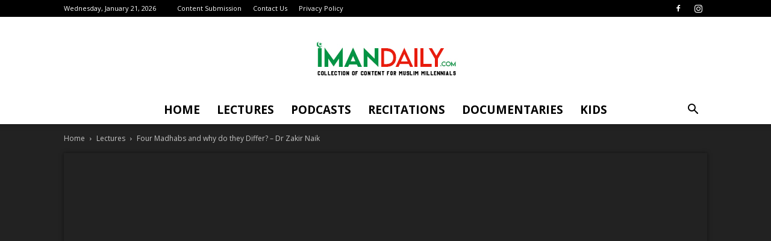

--- FILE ---
content_type: text/html; charset=utf-8
request_url: https://www.google.com/recaptcha/api2/anchor?ar=1&k=6Lc14ZceAAAAAHi1NVBZ4mO7tO-0WQLOjgXqgVqI&co=aHR0cHM6Ly93d3cuaW1hbmRhaWx5LmNvbTo0NDM.&hl=en&v=PoyoqOPhxBO7pBk68S4YbpHZ&theme=light&size=normal&anchor-ms=20000&execute-ms=30000&cb=qu70u02c3evq
body_size: 49453
content:
<!DOCTYPE HTML><html dir="ltr" lang="en"><head><meta http-equiv="Content-Type" content="text/html; charset=UTF-8">
<meta http-equiv="X-UA-Compatible" content="IE=edge">
<title>reCAPTCHA</title>
<style type="text/css">
/* cyrillic-ext */
@font-face {
  font-family: 'Roboto';
  font-style: normal;
  font-weight: 400;
  font-stretch: 100%;
  src: url(//fonts.gstatic.com/s/roboto/v48/KFO7CnqEu92Fr1ME7kSn66aGLdTylUAMa3GUBHMdazTgWw.woff2) format('woff2');
  unicode-range: U+0460-052F, U+1C80-1C8A, U+20B4, U+2DE0-2DFF, U+A640-A69F, U+FE2E-FE2F;
}
/* cyrillic */
@font-face {
  font-family: 'Roboto';
  font-style: normal;
  font-weight: 400;
  font-stretch: 100%;
  src: url(//fonts.gstatic.com/s/roboto/v48/KFO7CnqEu92Fr1ME7kSn66aGLdTylUAMa3iUBHMdazTgWw.woff2) format('woff2');
  unicode-range: U+0301, U+0400-045F, U+0490-0491, U+04B0-04B1, U+2116;
}
/* greek-ext */
@font-face {
  font-family: 'Roboto';
  font-style: normal;
  font-weight: 400;
  font-stretch: 100%;
  src: url(//fonts.gstatic.com/s/roboto/v48/KFO7CnqEu92Fr1ME7kSn66aGLdTylUAMa3CUBHMdazTgWw.woff2) format('woff2');
  unicode-range: U+1F00-1FFF;
}
/* greek */
@font-face {
  font-family: 'Roboto';
  font-style: normal;
  font-weight: 400;
  font-stretch: 100%;
  src: url(//fonts.gstatic.com/s/roboto/v48/KFO7CnqEu92Fr1ME7kSn66aGLdTylUAMa3-UBHMdazTgWw.woff2) format('woff2');
  unicode-range: U+0370-0377, U+037A-037F, U+0384-038A, U+038C, U+038E-03A1, U+03A3-03FF;
}
/* math */
@font-face {
  font-family: 'Roboto';
  font-style: normal;
  font-weight: 400;
  font-stretch: 100%;
  src: url(//fonts.gstatic.com/s/roboto/v48/KFO7CnqEu92Fr1ME7kSn66aGLdTylUAMawCUBHMdazTgWw.woff2) format('woff2');
  unicode-range: U+0302-0303, U+0305, U+0307-0308, U+0310, U+0312, U+0315, U+031A, U+0326-0327, U+032C, U+032F-0330, U+0332-0333, U+0338, U+033A, U+0346, U+034D, U+0391-03A1, U+03A3-03A9, U+03B1-03C9, U+03D1, U+03D5-03D6, U+03F0-03F1, U+03F4-03F5, U+2016-2017, U+2034-2038, U+203C, U+2040, U+2043, U+2047, U+2050, U+2057, U+205F, U+2070-2071, U+2074-208E, U+2090-209C, U+20D0-20DC, U+20E1, U+20E5-20EF, U+2100-2112, U+2114-2115, U+2117-2121, U+2123-214F, U+2190, U+2192, U+2194-21AE, U+21B0-21E5, U+21F1-21F2, U+21F4-2211, U+2213-2214, U+2216-22FF, U+2308-230B, U+2310, U+2319, U+231C-2321, U+2336-237A, U+237C, U+2395, U+239B-23B7, U+23D0, U+23DC-23E1, U+2474-2475, U+25AF, U+25B3, U+25B7, U+25BD, U+25C1, U+25CA, U+25CC, U+25FB, U+266D-266F, U+27C0-27FF, U+2900-2AFF, U+2B0E-2B11, U+2B30-2B4C, U+2BFE, U+3030, U+FF5B, U+FF5D, U+1D400-1D7FF, U+1EE00-1EEFF;
}
/* symbols */
@font-face {
  font-family: 'Roboto';
  font-style: normal;
  font-weight: 400;
  font-stretch: 100%;
  src: url(//fonts.gstatic.com/s/roboto/v48/KFO7CnqEu92Fr1ME7kSn66aGLdTylUAMaxKUBHMdazTgWw.woff2) format('woff2');
  unicode-range: U+0001-000C, U+000E-001F, U+007F-009F, U+20DD-20E0, U+20E2-20E4, U+2150-218F, U+2190, U+2192, U+2194-2199, U+21AF, U+21E6-21F0, U+21F3, U+2218-2219, U+2299, U+22C4-22C6, U+2300-243F, U+2440-244A, U+2460-24FF, U+25A0-27BF, U+2800-28FF, U+2921-2922, U+2981, U+29BF, U+29EB, U+2B00-2BFF, U+4DC0-4DFF, U+FFF9-FFFB, U+10140-1018E, U+10190-1019C, U+101A0, U+101D0-101FD, U+102E0-102FB, U+10E60-10E7E, U+1D2C0-1D2D3, U+1D2E0-1D37F, U+1F000-1F0FF, U+1F100-1F1AD, U+1F1E6-1F1FF, U+1F30D-1F30F, U+1F315, U+1F31C, U+1F31E, U+1F320-1F32C, U+1F336, U+1F378, U+1F37D, U+1F382, U+1F393-1F39F, U+1F3A7-1F3A8, U+1F3AC-1F3AF, U+1F3C2, U+1F3C4-1F3C6, U+1F3CA-1F3CE, U+1F3D4-1F3E0, U+1F3ED, U+1F3F1-1F3F3, U+1F3F5-1F3F7, U+1F408, U+1F415, U+1F41F, U+1F426, U+1F43F, U+1F441-1F442, U+1F444, U+1F446-1F449, U+1F44C-1F44E, U+1F453, U+1F46A, U+1F47D, U+1F4A3, U+1F4B0, U+1F4B3, U+1F4B9, U+1F4BB, U+1F4BF, U+1F4C8-1F4CB, U+1F4D6, U+1F4DA, U+1F4DF, U+1F4E3-1F4E6, U+1F4EA-1F4ED, U+1F4F7, U+1F4F9-1F4FB, U+1F4FD-1F4FE, U+1F503, U+1F507-1F50B, U+1F50D, U+1F512-1F513, U+1F53E-1F54A, U+1F54F-1F5FA, U+1F610, U+1F650-1F67F, U+1F687, U+1F68D, U+1F691, U+1F694, U+1F698, U+1F6AD, U+1F6B2, U+1F6B9-1F6BA, U+1F6BC, U+1F6C6-1F6CF, U+1F6D3-1F6D7, U+1F6E0-1F6EA, U+1F6F0-1F6F3, U+1F6F7-1F6FC, U+1F700-1F7FF, U+1F800-1F80B, U+1F810-1F847, U+1F850-1F859, U+1F860-1F887, U+1F890-1F8AD, U+1F8B0-1F8BB, U+1F8C0-1F8C1, U+1F900-1F90B, U+1F93B, U+1F946, U+1F984, U+1F996, U+1F9E9, U+1FA00-1FA6F, U+1FA70-1FA7C, U+1FA80-1FA89, U+1FA8F-1FAC6, U+1FACE-1FADC, U+1FADF-1FAE9, U+1FAF0-1FAF8, U+1FB00-1FBFF;
}
/* vietnamese */
@font-face {
  font-family: 'Roboto';
  font-style: normal;
  font-weight: 400;
  font-stretch: 100%;
  src: url(//fonts.gstatic.com/s/roboto/v48/KFO7CnqEu92Fr1ME7kSn66aGLdTylUAMa3OUBHMdazTgWw.woff2) format('woff2');
  unicode-range: U+0102-0103, U+0110-0111, U+0128-0129, U+0168-0169, U+01A0-01A1, U+01AF-01B0, U+0300-0301, U+0303-0304, U+0308-0309, U+0323, U+0329, U+1EA0-1EF9, U+20AB;
}
/* latin-ext */
@font-face {
  font-family: 'Roboto';
  font-style: normal;
  font-weight: 400;
  font-stretch: 100%;
  src: url(//fonts.gstatic.com/s/roboto/v48/KFO7CnqEu92Fr1ME7kSn66aGLdTylUAMa3KUBHMdazTgWw.woff2) format('woff2');
  unicode-range: U+0100-02BA, U+02BD-02C5, U+02C7-02CC, U+02CE-02D7, U+02DD-02FF, U+0304, U+0308, U+0329, U+1D00-1DBF, U+1E00-1E9F, U+1EF2-1EFF, U+2020, U+20A0-20AB, U+20AD-20C0, U+2113, U+2C60-2C7F, U+A720-A7FF;
}
/* latin */
@font-face {
  font-family: 'Roboto';
  font-style: normal;
  font-weight: 400;
  font-stretch: 100%;
  src: url(//fonts.gstatic.com/s/roboto/v48/KFO7CnqEu92Fr1ME7kSn66aGLdTylUAMa3yUBHMdazQ.woff2) format('woff2');
  unicode-range: U+0000-00FF, U+0131, U+0152-0153, U+02BB-02BC, U+02C6, U+02DA, U+02DC, U+0304, U+0308, U+0329, U+2000-206F, U+20AC, U+2122, U+2191, U+2193, U+2212, U+2215, U+FEFF, U+FFFD;
}
/* cyrillic-ext */
@font-face {
  font-family: 'Roboto';
  font-style: normal;
  font-weight: 500;
  font-stretch: 100%;
  src: url(//fonts.gstatic.com/s/roboto/v48/KFO7CnqEu92Fr1ME7kSn66aGLdTylUAMa3GUBHMdazTgWw.woff2) format('woff2');
  unicode-range: U+0460-052F, U+1C80-1C8A, U+20B4, U+2DE0-2DFF, U+A640-A69F, U+FE2E-FE2F;
}
/* cyrillic */
@font-face {
  font-family: 'Roboto';
  font-style: normal;
  font-weight: 500;
  font-stretch: 100%;
  src: url(//fonts.gstatic.com/s/roboto/v48/KFO7CnqEu92Fr1ME7kSn66aGLdTylUAMa3iUBHMdazTgWw.woff2) format('woff2');
  unicode-range: U+0301, U+0400-045F, U+0490-0491, U+04B0-04B1, U+2116;
}
/* greek-ext */
@font-face {
  font-family: 'Roboto';
  font-style: normal;
  font-weight: 500;
  font-stretch: 100%;
  src: url(//fonts.gstatic.com/s/roboto/v48/KFO7CnqEu92Fr1ME7kSn66aGLdTylUAMa3CUBHMdazTgWw.woff2) format('woff2');
  unicode-range: U+1F00-1FFF;
}
/* greek */
@font-face {
  font-family: 'Roboto';
  font-style: normal;
  font-weight: 500;
  font-stretch: 100%;
  src: url(//fonts.gstatic.com/s/roboto/v48/KFO7CnqEu92Fr1ME7kSn66aGLdTylUAMa3-UBHMdazTgWw.woff2) format('woff2');
  unicode-range: U+0370-0377, U+037A-037F, U+0384-038A, U+038C, U+038E-03A1, U+03A3-03FF;
}
/* math */
@font-face {
  font-family: 'Roboto';
  font-style: normal;
  font-weight: 500;
  font-stretch: 100%;
  src: url(//fonts.gstatic.com/s/roboto/v48/KFO7CnqEu92Fr1ME7kSn66aGLdTylUAMawCUBHMdazTgWw.woff2) format('woff2');
  unicode-range: U+0302-0303, U+0305, U+0307-0308, U+0310, U+0312, U+0315, U+031A, U+0326-0327, U+032C, U+032F-0330, U+0332-0333, U+0338, U+033A, U+0346, U+034D, U+0391-03A1, U+03A3-03A9, U+03B1-03C9, U+03D1, U+03D5-03D6, U+03F0-03F1, U+03F4-03F5, U+2016-2017, U+2034-2038, U+203C, U+2040, U+2043, U+2047, U+2050, U+2057, U+205F, U+2070-2071, U+2074-208E, U+2090-209C, U+20D0-20DC, U+20E1, U+20E5-20EF, U+2100-2112, U+2114-2115, U+2117-2121, U+2123-214F, U+2190, U+2192, U+2194-21AE, U+21B0-21E5, U+21F1-21F2, U+21F4-2211, U+2213-2214, U+2216-22FF, U+2308-230B, U+2310, U+2319, U+231C-2321, U+2336-237A, U+237C, U+2395, U+239B-23B7, U+23D0, U+23DC-23E1, U+2474-2475, U+25AF, U+25B3, U+25B7, U+25BD, U+25C1, U+25CA, U+25CC, U+25FB, U+266D-266F, U+27C0-27FF, U+2900-2AFF, U+2B0E-2B11, U+2B30-2B4C, U+2BFE, U+3030, U+FF5B, U+FF5D, U+1D400-1D7FF, U+1EE00-1EEFF;
}
/* symbols */
@font-face {
  font-family: 'Roboto';
  font-style: normal;
  font-weight: 500;
  font-stretch: 100%;
  src: url(//fonts.gstatic.com/s/roboto/v48/KFO7CnqEu92Fr1ME7kSn66aGLdTylUAMaxKUBHMdazTgWw.woff2) format('woff2');
  unicode-range: U+0001-000C, U+000E-001F, U+007F-009F, U+20DD-20E0, U+20E2-20E4, U+2150-218F, U+2190, U+2192, U+2194-2199, U+21AF, U+21E6-21F0, U+21F3, U+2218-2219, U+2299, U+22C4-22C6, U+2300-243F, U+2440-244A, U+2460-24FF, U+25A0-27BF, U+2800-28FF, U+2921-2922, U+2981, U+29BF, U+29EB, U+2B00-2BFF, U+4DC0-4DFF, U+FFF9-FFFB, U+10140-1018E, U+10190-1019C, U+101A0, U+101D0-101FD, U+102E0-102FB, U+10E60-10E7E, U+1D2C0-1D2D3, U+1D2E0-1D37F, U+1F000-1F0FF, U+1F100-1F1AD, U+1F1E6-1F1FF, U+1F30D-1F30F, U+1F315, U+1F31C, U+1F31E, U+1F320-1F32C, U+1F336, U+1F378, U+1F37D, U+1F382, U+1F393-1F39F, U+1F3A7-1F3A8, U+1F3AC-1F3AF, U+1F3C2, U+1F3C4-1F3C6, U+1F3CA-1F3CE, U+1F3D4-1F3E0, U+1F3ED, U+1F3F1-1F3F3, U+1F3F5-1F3F7, U+1F408, U+1F415, U+1F41F, U+1F426, U+1F43F, U+1F441-1F442, U+1F444, U+1F446-1F449, U+1F44C-1F44E, U+1F453, U+1F46A, U+1F47D, U+1F4A3, U+1F4B0, U+1F4B3, U+1F4B9, U+1F4BB, U+1F4BF, U+1F4C8-1F4CB, U+1F4D6, U+1F4DA, U+1F4DF, U+1F4E3-1F4E6, U+1F4EA-1F4ED, U+1F4F7, U+1F4F9-1F4FB, U+1F4FD-1F4FE, U+1F503, U+1F507-1F50B, U+1F50D, U+1F512-1F513, U+1F53E-1F54A, U+1F54F-1F5FA, U+1F610, U+1F650-1F67F, U+1F687, U+1F68D, U+1F691, U+1F694, U+1F698, U+1F6AD, U+1F6B2, U+1F6B9-1F6BA, U+1F6BC, U+1F6C6-1F6CF, U+1F6D3-1F6D7, U+1F6E0-1F6EA, U+1F6F0-1F6F3, U+1F6F7-1F6FC, U+1F700-1F7FF, U+1F800-1F80B, U+1F810-1F847, U+1F850-1F859, U+1F860-1F887, U+1F890-1F8AD, U+1F8B0-1F8BB, U+1F8C0-1F8C1, U+1F900-1F90B, U+1F93B, U+1F946, U+1F984, U+1F996, U+1F9E9, U+1FA00-1FA6F, U+1FA70-1FA7C, U+1FA80-1FA89, U+1FA8F-1FAC6, U+1FACE-1FADC, U+1FADF-1FAE9, U+1FAF0-1FAF8, U+1FB00-1FBFF;
}
/* vietnamese */
@font-face {
  font-family: 'Roboto';
  font-style: normal;
  font-weight: 500;
  font-stretch: 100%;
  src: url(//fonts.gstatic.com/s/roboto/v48/KFO7CnqEu92Fr1ME7kSn66aGLdTylUAMa3OUBHMdazTgWw.woff2) format('woff2');
  unicode-range: U+0102-0103, U+0110-0111, U+0128-0129, U+0168-0169, U+01A0-01A1, U+01AF-01B0, U+0300-0301, U+0303-0304, U+0308-0309, U+0323, U+0329, U+1EA0-1EF9, U+20AB;
}
/* latin-ext */
@font-face {
  font-family: 'Roboto';
  font-style: normal;
  font-weight: 500;
  font-stretch: 100%;
  src: url(//fonts.gstatic.com/s/roboto/v48/KFO7CnqEu92Fr1ME7kSn66aGLdTylUAMa3KUBHMdazTgWw.woff2) format('woff2');
  unicode-range: U+0100-02BA, U+02BD-02C5, U+02C7-02CC, U+02CE-02D7, U+02DD-02FF, U+0304, U+0308, U+0329, U+1D00-1DBF, U+1E00-1E9F, U+1EF2-1EFF, U+2020, U+20A0-20AB, U+20AD-20C0, U+2113, U+2C60-2C7F, U+A720-A7FF;
}
/* latin */
@font-face {
  font-family: 'Roboto';
  font-style: normal;
  font-weight: 500;
  font-stretch: 100%;
  src: url(//fonts.gstatic.com/s/roboto/v48/KFO7CnqEu92Fr1ME7kSn66aGLdTylUAMa3yUBHMdazQ.woff2) format('woff2');
  unicode-range: U+0000-00FF, U+0131, U+0152-0153, U+02BB-02BC, U+02C6, U+02DA, U+02DC, U+0304, U+0308, U+0329, U+2000-206F, U+20AC, U+2122, U+2191, U+2193, U+2212, U+2215, U+FEFF, U+FFFD;
}
/* cyrillic-ext */
@font-face {
  font-family: 'Roboto';
  font-style: normal;
  font-weight: 900;
  font-stretch: 100%;
  src: url(//fonts.gstatic.com/s/roboto/v48/KFO7CnqEu92Fr1ME7kSn66aGLdTylUAMa3GUBHMdazTgWw.woff2) format('woff2');
  unicode-range: U+0460-052F, U+1C80-1C8A, U+20B4, U+2DE0-2DFF, U+A640-A69F, U+FE2E-FE2F;
}
/* cyrillic */
@font-face {
  font-family: 'Roboto';
  font-style: normal;
  font-weight: 900;
  font-stretch: 100%;
  src: url(//fonts.gstatic.com/s/roboto/v48/KFO7CnqEu92Fr1ME7kSn66aGLdTylUAMa3iUBHMdazTgWw.woff2) format('woff2');
  unicode-range: U+0301, U+0400-045F, U+0490-0491, U+04B0-04B1, U+2116;
}
/* greek-ext */
@font-face {
  font-family: 'Roboto';
  font-style: normal;
  font-weight: 900;
  font-stretch: 100%;
  src: url(//fonts.gstatic.com/s/roboto/v48/KFO7CnqEu92Fr1ME7kSn66aGLdTylUAMa3CUBHMdazTgWw.woff2) format('woff2');
  unicode-range: U+1F00-1FFF;
}
/* greek */
@font-face {
  font-family: 'Roboto';
  font-style: normal;
  font-weight: 900;
  font-stretch: 100%;
  src: url(//fonts.gstatic.com/s/roboto/v48/KFO7CnqEu92Fr1ME7kSn66aGLdTylUAMa3-UBHMdazTgWw.woff2) format('woff2');
  unicode-range: U+0370-0377, U+037A-037F, U+0384-038A, U+038C, U+038E-03A1, U+03A3-03FF;
}
/* math */
@font-face {
  font-family: 'Roboto';
  font-style: normal;
  font-weight: 900;
  font-stretch: 100%;
  src: url(//fonts.gstatic.com/s/roboto/v48/KFO7CnqEu92Fr1ME7kSn66aGLdTylUAMawCUBHMdazTgWw.woff2) format('woff2');
  unicode-range: U+0302-0303, U+0305, U+0307-0308, U+0310, U+0312, U+0315, U+031A, U+0326-0327, U+032C, U+032F-0330, U+0332-0333, U+0338, U+033A, U+0346, U+034D, U+0391-03A1, U+03A3-03A9, U+03B1-03C9, U+03D1, U+03D5-03D6, U+03F0-03F1, U+03F4-03F5, U+2016-2017, U+2034-2038, U+203C, U+2040, U+2043, U+2047, U+2050, U+2057, U+205F, U+2070-2071, U+2074-208E, U+2090-209C, U+20D0-20DC, U+20E1, U+20E5-20EF, U+2100-2112, U+2114-2115, U+2117-2121, U+2123-214F, U+2190, U+2192, U+2194-21AE, U+21B0-21E5, U+21F1-21F2, U+21F4-2211, U+2213-2214, U+2216-22FF, U+2308-230B, U+2310, U+2319, U+231C-2321, U+2336-237A, U+237C, U+2395, U+239B-23B7, U+23D0, U+23DC-23E1, U+2474-2475, U+25AF, U+25B3, U+25B7, U+25BD, U+25C1, U+25CA, U+25CC, U+25FB, U+266D-266F, U+27C0-27FF, U+2900-2AFF, U+2B0E-2B11, U+2B30-2B4C, U+2BFE, U+3030, U+FF5B, U+FF5D, U+1D400-1D7FF, U+1EE00-1EEFF;
}
/* symbols */
@font-face {
  font-family: 'Roboto';
  font-style: normal;
  font-weight: 900;
  font-stretch: 100%;
  src: url(//fonts.gstatic.com/s/roboto/v48/KFO7CnqEu92Fr1ME7kSn66aGLdTylUAMaxKUBHMdazTgWw.woff2) format('woff2');
  unicode-range: U+0001-000C, U+000E-001F, U+007F-009F, U+20DD-20E0, U+20E2-20E4, U+2150-218F, U+2190, U+2192, U+2194-2199, U+21AF, U+21E6-21F0, U+21F3, U+2218-2219, U+2299, U+22C4-22C6, U+2300-243F, U+2440-244A, U+2460-24FF, U+25A0-27BF, U+2800-28FF, U+2921-2922, U+2981, U+29BF, U+29EB, U+2B00-2BFF, U+4DC0-4DFF, U+FFF9-FFFB, U+10140-1018E, U+10190-1019C, U+101A0, U+101D0-101FD, U+102E0-102FB, U+10E60-10E7E, U+1D2C0-1D2D3, U+1D2E0-1D37F, U+1F000-1F0FF, U+1F100-1F1AD, U+1F1E6-1F1FF, U+1F30D-1F30F, U+1F315, U+1F31C, U+1F31E, U+1F320-1F32C, U+1F336, U+1F378, U+1F37D, U+1F382, U+1F393-1F39F, U+1F3A7-1F3A8, U+1F3AC-1F3AF, U+1F3C2, U+1F3C4-1F3C6, U+1F3CA-1F3CE, U+1F3D4-1F3E0, U+1F3ED, U+1F3F1-1F3F3, U+1F3F5-1F3F7, U+1F408, U+1F415, U+1F41F, U+1F426, U+1F43F, U+1F441-1F442, U+1F444, U+1F446-1F449, U+1F44C-1F44E, U+1F453, U+1F46A, U+1F47D, U+1F4A3, U+1F4B0, U+1F4B3, U+1F4B9, U+1F4BB, U+1F4BF, U+1F4C8-1F4CB, U+1F4D6, U+1F4DA, U+1F4DF, U+1F4E3-1F4E6, U+1F4EA-1F4ED, U+1F4F7, U+1F4F9-1F4FB, U+1F4FD-1F4FE, U+1F503, U+1F507-1F50B, U+1F50D, U+1F512-1F513, U+1F53E-1F54A, U+1F54F-1F5FA, U+1F610, U+1F650-1F67F, U+1F687, U+1F68D, U+1F691, U+1F694, U+1F698, U+1F6AD, U+1F6B2, U+1F6B9-1F6BA, U+1F6BC, U+1F6C6-1F6CF, U+1F6D3-1F6D7, U+1F6E0-1F6EA, U+1F6F0-1F6F3, U+1F6F7-1F6FC, U+1F700-1F7FF, U+1F800-1F80B, U+1F810-1F847, U+1F850-1F859, U+1F860-1F887, U+1F890-1F8AD, U+1F8B0-1F8BB, U+1F8C0-1F8C1, U+1F900-1F90B, U+1F93B, U+1F946, U+1F984, U+1F996, U+1F9E9, U+1FA00-1FA6F, U+1FA70-1FA7C, U+1FA80-1FA89, U+1FA8F-1FAC6, U+1FACE-1FADC, U+1FADF-1FAE9, U+1FAF0-1FAF8, U+1FB00-1FBFF;
}
/* vietnamese */
@font-face {
  font-family: 'Roboto';
  font-style: normal;
  font-weight: 900;
  font-stretch: 100%;
  src: url(//fonts.gstatic.com/s/roboto/v48/KFO7CnqEu92Fr1ME7kSn66aGLdTylUAMa3OUBHMdazTgWw.woff2) format('woff2');
  unicode-range: U+0102-0103, U+0110-0111, U+0128-0129, U+0168-0169, U+01A0-01A1, U+01AF-01B0, U+0300-0301, U+0303-0304, U+0308-0309, U+0323, U+0329, U+1EA0-1EF9, U+20AB;
}
/* latin-ext */
@font-face {
  font-family: 'Roboto';
  font-style: normal;
  font-weight: 900;
  font-stretch: 100%;
  src: url(//fonts.gstatic.com/s/roboto/v48/KFO7CnqEu92Fr1ME7kSn66aGLdTylUAMa3KUBHMdazTgWw.woff2) format('woff2');
  unicode-range: U+0100-02BA, U+02BD-02C5, U+02C7-02CC, U+02CE-02D7, U+02DD-02FF, U+0304, U+0308, U+0329, U+1D00-1DBF, U+1E00-1E9F, U+1EF2-1EFF, U+2020, U+20A0-20AB, U+20AD-20C0, U+2113, U+2C60-2C7F, U+A720-A7FF;
}
/* latin */
@font-face {
  font-family: 'Roboto';
  font-style: normal;
  font-weight: 900;
  font-stretch: 100%;
  src: url(//fonts.gstatic.com/s/roboto/v48/KFO7CnqEu92Fr1ME7kSn66aGLdTylUAMa3yUBHMdazQ.woff2) format('woff2');
  unicode-range: U+0000-00FF, U+0131, U+0152-0153, U+02BB-02BC, U+02C6, U+02DA, U+02DC, U+0304, U+0308, U+0329, U+2000-206F, U+20AC, U+2122, U+2191, U+2193, U+2212, U+2215, U+FEFF, U+FFFD;
}

</style>
<link rel="stylesheet" type="text/css" href="https://www.gstatic.com/recaptcha/releases/PoyoqOPhxBO7pBk68S4YbpHZ/styles__ltr.css">
<script nonce="WzjZeCagwcUyY3IJi1sIvQ" type="text/javascript">window['__recaptcha_api'] = 'https://www.google.com/recaptcha/api2/';</script>
<script type="text/javascript" src="https://www.gstatic.com/recaptcha/releases/PoyoqOPhxBO7pBk68S4YbpHZ/recaptcha__en.js" nonce="WzjZeCagwcUyY3IJi1sIvQ">
      
    </script></head>
<body><div id="rc-anchor-alert" class="rc-anchor-alert"></div>
<input type="hidden" id="recaptcha-token" value="[base64]">
<script type="text/javascript" nonce="WzjZeCagwcUyY3IJi1sIvQ">
      recaptcha.anchor.Main.init("[\x22ainput\x22,[\x22bgdata\x22,\x22\x22,\[base64]/[base64]/MjU1Ong/[base64]/[base64]/[base64]/[base64]/[base64]/[base64]/[base64]/[base64]/[base64]/[base64]/[base64]/[base64]/[base64]/[base64]/[base64]\\u003d\x22,\[base64]\\u003d\x22,\x22w6HCkmvDgMOpe8K5wqVrwo/Dn8KfwqkNwp/Cn8KEw6hAw5hOwrLDiMOQw7/CjSLDlzbChcOmfQPCuMKdBMOiwq/ColjDhcK8w5JdVMKYw7EZNsOta8KrwqssM8KAw4/Dr8OuVDnCjG/DsXwywrUAan9+JSvDjWPCs8ONLz9Bw7ECwo17w4bDn8Kkw5k+BsKYw7pLwpAHwrnChivDu33CisKcw6XDv3HCusOawp7CgRfChsOjasKCLw7CvyTCkVfDmcOcNFRlwoXDqcO6w5hCSANPwo3Dq3fDuMKXZTTCgsOYw7DCtsK/wp/CnsKrwooswrvCrH/Coj3CrWHDicK+OC3DpsK9CsOLZMOgG3B7w4LCnWDDtBMBw7vCjMOmwpV1M8K8LxBxHMK8w6YwwqfClsOYJsKXcSlrwr/Du0PDmko4IDnDjMOIwpphw4BcwrzCgmnCucOrccOSwq4aNsOnDMKWw67DpWExAMODQ0nCpBHDpQ40XMOiw5XDsn8iRsKOwr9AGcOcXBjCjcKqIsKnQsOOCyjCqMO5C8OsFFcQaGbDnMKML8K4woNpA0tCw5UNZ8Knw7/DpcOlJsKdwqZRQ0/DonXCiUtdCMKOMcOdw6jDvjvDpsKuO8OACETCl8ODCWQUeDDCpAXCisOgw5LDqTbDl3Jxw4x6dTI9AlRCacK7wqLDkA/CghvDjsOGw6cKwoBvwp4kT8K7YcOUw7V/DQ4TfF7Dn1QFbsOzwpxDwr/Cp8O3SsKdwr7CmcORwoPCqcOPPsKJwpJ6TMOJwr7CnsOwwrDDi8O3w6s2OMK6bsOEw6rDscKPw5l7woLDgMO7YQQ8EyFYw7Z/[base64]/Cq8KqHgvClnvDq8ORGW7CvMK+bx3CusOiWkAWw5/Cj2rDocOec8KcXx/CisKzw7/DvsKgwoLDpFQoY2ZSecKWCFlqwrt9csONwrd/J3tPw5vCqSIlOTBPw6LDnsO/[base64]/Cv8Kpf20Mw5oewp18Q8KnXBwca8OeTcOvw4LCoQNkwohgwr3Dj10Jwpwvw5LDscKtd8K3w6PDtCVcwrMSHBgfw4bDmMKRw6DDksKwc2/CuU7Cu8K5SjgrPFvDgcK0M8OYCzhCFgIYM3vDlMO9Fmc/C04twp3Doy3DucK9w6J1w5bCiW4Cwp87wqJQBFXDgcOvMcOEwpfCgsOdecOFacOGGzlDDwtLAA5nwrLDqUrDj3MjFCTDlsKGZmLDncKJRlnDkD8eY8KjcyHDu8Kkwp/Dt2c/WsK5S8K0wqUGw7XCmMO0VgkIwqbCkcOHwoMWQDvCuMK/w5Zow6XCosOXIsKTTDUKwpDCjcOkw5lIwobCs37DsykkdsKFwoE5M0wHRMOSVMKKwpfDv8Kvw5jDicKgw4V7wp3ChcOWOMObAMOWXCzChcOHwptuwoMTwp5ASyjCvDTCiCUmEsObP3jDqsKhBcK3GX7CssOSH8OLBAfDsMOFTR/DhCfDhsOUQcKZEgnDtsKgenMSeFh+X8OSCXoEw4N5Y8KLw4tpw7DCmlU9wr3CkMK+wofDssKwF8OfaT8KCiIdQQnDnsONEGlxDsKbWFTCnsKiw7/Ctmk5w6/CicO+bQc7wp8AGMKTY8OFaAnCu8OHwog/Mn/Dg8OFFcKEw50bwrPCihnCpz/[base64]/CrQnDn1DCgjjDjsOQwqV5wqPCoHJfDsKSUCnDpT1IMBXCnjzDvcOHw4fCtsOjwo/DijHCsmUQQcOawoTCocOmQsKxw5lUwqDDjsK3wo5dwrg6w6R2KsOXwoxnX8OxwpQ/woVDdMKvw5dJw4zDukR3wrvDlcKRdHvCsTJIJTzCtcOKW8O/w6zCn8Ojw54wL3/[base64]/wrpjwqbCun3DssOqwpFgwrUWwowUwqMqaA/CsMKBw5sHK8KxfcOiwq8dfFlvKjYoLcKiwqAcw6vDmXgQwpjChGg6e8KwAcKvb8KnVMKjw7ZYF8O+wpkswpHDojVNw7QgDMOpwpE3L2QAwqIgDmHDim5rwpV/LMOPwqnCgcKwJkNlwr9cSD3CgTPDn8Kaw4AWwoB0w4/[base64]/DlMKGKsKlwqnDiXbCmgw5HsOYdTXDoX/Cs24NW1TCqsOIw7Yyw6puCcOpYSjDmMO1w6PDtMOKe2rDkcO4woJawpxSFU5qBMORZgJ7wrfCgsO/VWw1RX5dBMKUT8OURA7CtgUqWMK4GsOEbF4Yw5PDvsKfZMOAw7lpTGzDnUZWZ3zDhsObwr7DoyHCuAjDtkbChsOVHRdqfsOUSC1Nw4MawrPCk8OLEcK+bcKJCiJewqjChG0IY8OJwobCusKJdcOLw5DDscKKTFEue8OQDMOBw7TDoXDDoMOyVHfCtcK5aS/DoMKYQgoVw4dOwoMdw4XCi1nDhMKjw5oMS8KUSsOpEMKCWcKtfMOcasKVOMK0wrc8wr0lw540wodBRMK/[base64]/woAXGMO9wrx2QhTCuwnCiMKIwrZ/dMKbw7hCw6t/wppgw7MJwrg1w4DCs8KYC13Ct2d3w64wwqDDoUPCjQh8w7tnwpl4w7QLwrHDoDw4ZcKdc8OKw4nCqMOBw4BlwpHDm8Oow5fDvn91woIvw6/CsiPCu3LDlXnCpmHCr8ONw7bDnMObYHxFwoE2wqHDnm/Ck8Klwr/Diz58IFLCvcK9G0NcCcOfR0AOw5vCuT/CkcOaDy7CisK/M8KMw6zDicO5w43DvcOjwoXCjnsfwrwDEsO1w5UhwrImwpvCllvCk8OWK37CgMO3WUjDh8OES3RQHsO2esOwwpTDucO7wqjDvnoyckvCq8K9w6BBwr/Du1XCicKrw4nDvMO/woMdw7rDhsK+GiTDmyhCERfDiAd3w7ZnFH3DvRnCo8KRNTfDusOawrkJLX1SAcOOdsKcwojDr8OMwojDo25eU3bCncOvBsKawohAbW/[base64]/Ds1MZbMODwqbCv8OlwpxfX8KlWsKEw7ohw5oDwqvDusOdw48hQBHDosKAwqtWwq4hOcO8ZsKdw73DohMPfcOaC8KOw4TDgsO5YHhuw6vDoVzDpDfCsRNiXm8pEFzDq8KvFywjwqjCqV/Co13Cs8KkwqbDpsK2VRPDihbChh9EVXnCgVTCnhTCgMOtCB3DlcKLw6TCv1xFw4xTw4LCrhHCvcKqMcOxwpLDnsOiwr/CuClPw6bCoiFIw4bCpMOwwqzCmF9CwrjCtDXCgcKZK8K4wrnCnFVfwoxhZHrCtcKrwowgw6BMd2Uhw67Dv2NdwpJ/wofDgww2IDRVw786wrXCiGAIw5t8w4XDlXrDv8OwGsKvw4XDuMOLVMOqw7IoGMKqw6ELwohewqTDjcOZGFoSwpvCosO/wpATw67CgQvDuMKWDn7DhRh2wrTCq8Kcw6tnw6RHZMKXTBxuN2NBIcKOFcKIwq9rYhPCosO0V3DCu8ONwrXDjsK9w5UoUMK7DsKyBsOZVGYCw746FirCjMKTw4EMw4coOQ1NwoHDmBXDnMONw5h2wqoqfMO7TsO8wog0wqszwp3Duk3DnMK2DH1hwr3DnD/[base64]/IsKGNzB1aFXCs8K7w7oGwpTDuF/Dt8KvX8KAw5kHYsKbw7nCi8KQYATDkF/Cj8K6ccO2w6PChyvChiYkLsOAL8KVwrPDjy7DpcOEwo/CuMK9w5g7DjzCsMO+MFceUsKnwrAzw7gdwq7Cu3ZNwoYmwpnDvi1qSFUOXCPCmMOwIsOnQABQw7lwX8KWwq0kZsK/w6USw63DjFkNQMKcMXl2J8KdP0HCo0vCssODRg3DphoJw6BqX28Ew6/[base64]/CkBzDuh/DtW/DngkqbS4+aMKhK2bCnH/[base64]/CssO/w67Cg8O7EH8qw4ktLcOjw6nDujbDnMO7w7cvwq5dPsOBJ8KSdm/[base64]/CiMO4wrFrc8K7LltYd8O+eXocwqoTwoTCk3MAcTLDrTXDgcKcJ8KewrnCtmFhZMOMwoprcMKZMBDDm2lPE2gJe3rCrsOfw6jDj8K3wpXDvsKWesOHAGQdw4vCkUkPwpEsa8OjeVXCrcOuwp/CmcO+w5DDsMOUMMKXXMO/[base64]/CpcKCwrwGHMOpQcKjw4Qdwpdxw4rDrMOTwptbAlV3UcKbXyo5w4hMwrdpTiRqazTCqFTCj8KIw6xzN2wJwovDsMKbw4w0w6XDg8OhwrsaRMOqVErDiBYjfGzDml7DhMO4woUlwo5JKwtHwoDDlDRDQ3F5VMONw4rDpQ7DjMOoLMOdFxV/dSPCo2TCv8Kxw6XCix7Co8KJOMKWwqUAw6vDvMO2w5h+GcKkHcOIwrTDryNwXETDpxrCpSzCgsKBVMKsDQ8JwoNECn/DtsKKE8OFwrQYwp0RwqoSwqDDpcOUw43DgFg5D13DtcKyw4bDt8OZwoTDkA5pw41Ow4/[base64]/wpUJwp85GsO+K8Kww6LDosKBw44efH7DgEXCjjUjXEdlw44Ww5fCpsKaw6YAZcO5w6XCiS7Cmh3Do13CusKXwo9/w7nDhMOdTcOjbcKxwpI/wrh5GE3DoMO3wpPCo8KnNEzDr8KHwp3Dij9Iw7dEw6p6woBnDHNsw7TDhsKOdiVhw4JdLzVaP8KgaMOyw7QrdW/Cv8O9eXrCujcTBcOGCTHCucOgGsKxcDM/ShHDusKxGidww7TCt1fDiMOjDF/[base64]/[base64]/Dg09BRcKFw7vDmMKTwrfDjgzDssOIw5/Dp0TDqztOw7oKw7cXwr43w4nDosK9w5PDtMOnwpQ+ZhAuJ1jCt8O1w64hV8KKQkc4w7h/w5fDpMKyw4o6w7hcwqvCosOsw4DCncO/w6Y+AnPDn07DsjsNw5JVw749w5vDnWM1wrUJf8KNU8OSwojCrwxPcMKUOcKvwrp7w59Jw5w6w7zDuX9Ewq9JGjpLbcOIfsOGwo/Dj10WfsOuGm1KBlRSKTMQw4zChMKdw5x+w6cSShlVacKnw6xPw6Fbw5/CoB8Fwq/CoWsrwojCohoLCwEafidkQj8Vw4xoB8OsWMKBCE3Du3nCg8OXw7kWfW7Chm5+w6zDuMKjwrTCqMKHwoTDq8KOw6wYw7TDvzDCpMKIV8OJwqt8w5J5w4sABMKdaRHDpCpYw6nCg8OGe3bCixkfwr4uPMO1wrHCnUbCt8KMMx/DqMKXAFvDjMOgLVbCojzDolA5bsKPwr4/w6zDgDfCqsK1wrvCpsOYZcOZw6tuwqrDhsOxwrJ/w5DCk8KrbMOmw4gpWsOjTQt7w6HCnsO9wqArMUrDpEDCsC8YYAJjw47CnMOAwrjCs8K2C8OVw7TDlFIWB8KkwqtKw57Cm8OwBB7CocKmwqrCvC4Kw4XCr2dRwrkUCcKmw54jKMOdbMK/L8OeBMOmw4/DlzfCo8OwdEw0IBrDmsKfSsOLOiIiTTInw6BxwpREWsOEw4c8ZTNfYcONTcO8w7XDuzfCssO2wr7CkyfDgijDgsKzGMOtw4ZreMKbQ8Kedw3DrcOswrXDoW95wqXDk8KgQ2PCosKzwoPCnhXDuMKcZXAQw5JMOcKTwqEcw4jDsBrDuy44X8OAwp4vH8KNe0TCiDxSw4/CgcODLcOJwofCmFDCucObAjLDmwnDkcO5DMOIXMK6wqfDqcO8e8OJwp/Ch8Kqwp3CjxrDqMOIO09QE23Cpkx/[base64]/CmMOWTMOABn3DlsO7OMK/NcOOw68Sw5NKw7dbezvCgxHCpizCosKvUn9UVSzCrmUCwo8MWADCr8KXaC8cF8KWwrN2w5PDhBzDhsOcw6sow4TDoMOJw4l6VMOhwqRYw4bDgcO0bGDCmxrDkMOOwoM7X03CpcK+IFXDi8Kaa8KlPXpQKcK/w5HDgMOuHw7DkMO2wqR3Gl3DlcK2CSvCscKXbSrDh8KewrZHwpfDoGbDtwcCw5cAG8KvwodRwq5MFMOTRU43QH8UesO4dnA8ecOtw40ufw7Dh2fClwcGdxQyw6/CksKAYcKbw7NCBMK+wqQKWRPCrWTClUZywopKw5HCtiPChcKbwqfDtl3CoUfDripGB8OXd8Olw5Q8XC/DtsKfM8KZw4DClRAgw6/Ck8KcVxBQwpwMbMKzw6R7w5DDnwLDkWvDp0LDgRk3w54cORvDsXnDhcKRw4NWKWjDgMK/cz0hwqXDh8Kmw5HDtQphNcKKwrZ/[base64]/DnMOMAjAAUsOZSW7DviHCh8Oswqlxwr4Twooqw5DDqcO3w5DCpHrDsSnCtcOkcsK9HgpkZ2nDgR3Dt8ONHWVyQjZwD0PCsDlZS1UQw7PCjcKeBsK+JRQbw4zDqmXCnSjChcOkwq/[base64]/UcODHcO1wrPCpzHDtC3CtsOlf1R8dcKXbCg+w4o0B2tewrAGwonCpMKdw4fDkMOzaABZw7vCtcOpw5xHCMKWNhbDn8Ocw5ccwpMiTiXCgMO/LyZ6LQnDsDfClAEowoc7woQHGsOIwqlWRcOhw4YrS8Odw4s0JWMbNwcmwozCgj8SdHHCqn0KGcKADCA2PXhUIk1jC8K0w7rCo8KywrZXw78sMMK+I8Ozw7hUw6TDp8OMCC4WCCnDv8ONw65+S8O7w6jCnlhKwp/CpQzCicK1O8Kqw6JnX3Q0Ny0ewrxqQSbCi8KlHMOuUcKiZsK1wpjDncKCXGBRMjnCh8OLQ1PChHHDqSIzw5RgDMO0wrVYw47CtXtjw5XDosKawo50H8KUwpvCv2/DocK/w5pAHDYhwqDCl8Oowp/ChTltdVETD0HCgsKaworCqMOTwrNUw4wrw6fCvMOpw4BPZW/Ck2XCvEBuTnPDmcK8OsK6O1Nww5nDrks8SATCosKlwoM2XsO3LyhnIAJkwrR9wpLCi8OEw6zDtjwWw5DCgsOgw6/CmBcrawFGwpXDi0N/woIPE8KzY8OOAjJrw5fCncOYejJ8Oz/CpsOeXz7Cm8OsTBk4Vjgqw5F5K0DDqsKxPcK1wq9/wr3DoMK+aUDCiG1/UDFXf8Kuw4DDkgXCq8KQw6BhZnZgwp41LcK1dcO/wqdKbHVHRsKvwqR8HF8tASjCoDjCvcOKZsKTw4A/wqNWR8Kgw68NBcOzwpgpGDvDucK/[base64]/CqxEhw7R8TVJPCsKhwrTDv8OywpbCmG7DjlrCrmR0HcOsIcOuwqZRPELDmlJYwplzwoPCsQlLwqXCijfDkn8PXx/DrybCjDd4w4UMfMKKNcKAAWjDoMOxwrPCtsKuwoPCksO5KcK0WMOZwq8xw5fDhMOFwpVGw6bCscKfGH3CuzUMwo/DlFLCtmPClcO2wqIzwqnCtDvCvy19BsOXw53Co8OWBSDCkMOWwrsRw7XClz3Cm8KELMOywrXCgcKhwpssQsOZJ8OTw5zDmTvCssOnwrLCoFTDvBcNf8OVSMKSRcKPw5E6wqzCozIzFMK2w5zCpVQ4LMOOwo/CucOYD8K1w7jDtcO8w7VMYk92wpUkLsKywoDDnjIywrnDvk/CqTjDgsOuwp5MU8KWw4IRDjBtw7vDhk84TUcZfcKJf8OTKQLClFHDpX49CEYRw7rCpSUcIcKrUsOgYirCkmBRHMOKw7YYT8K/[base64]/DssKJw5wsGsOXWMO0w7s8w4PDo25XeyJzNcO/X2PCn8KEd3Jcw4DClcODw7IMPFvCghrCncO3BsONaEPCszxEw4oEE2XCisO6TcKXJW5WSsK6Q0R9wq0ew5nCscKfazHCvWhlw7nDs8OrwpcEwq7DvMO6wojDrFnDnRJNwqTCjcOTwq4/J0hLw75kw4YSw7HCkm1Va3HCpDzDmxRqJR4TFMOsWUkowphMXzRmXw/Dmlg7wrvDq8Kzw6YSMiDDkHEkwocGw7DCrjtOfcKGdnNdwoR+P8OfwogJw4DCqF58w7XDkMO4IQTDkzbCoWRWwo5gLMKAw4REwobClcOQwpPCliIdPMK8ccOPaDPCjAPCocK7woBBHsOfw7U1FsOuwoJEw7tRGcKwL13DvXPDrsK8EiY7w7wQP3PCq1xCw5/CmMOIW8ONRMOuHMOZw6nCi8Opw4d4w7daaTnDs1JQd2N8w51hXsKgwostwqbDjRs5EcOYO2FrQ8ORwoDDii9Pwo5xMQrDpDLCslHCtlbDpsK5TsKXwpZ3HRJhw7xQw5Z9w4JjT1fCrMKDYQ/Dnw5FCsKMw6HCtDhGTXbDmCjChcKfwqslwpIdLy5dUMKTwodrw7Bvw4B4bAUZEsO4wrpMw7TDq8OQMMKJTXRRT8OdZjtYdA7Dr8OSBMOLBsOeQMKEw6TDisOFw6oDw5sGw7LCklpKcUciwoPDkcKlwoR/w7ExTFYDw73DjF3DlcOCY2jCgMOYw7TDviTDqE3Dp8KodcKeQsOkH8KlwoESw5VSNmzCp8OlVMOKIQINTcKvIsKLw4bDvcOPw5VqOVHCvMKWw6pNc8KlwqDDlXfDkWRDwosXw6Qdw7HCg2pBw5nDkivCg8OsRQ4/[base64]/CpMKTw7fCqMK3w6EYLsOwXnJQWhnDl8KRwp9pMXHCkMKCwpd2SjZMwqhhP2rDuS/Cqmk5w6rDn3XCosK0MsKGw7UZw70WHBwdXm9bw7LDsQ4Qw7zDpQnClXA4Xg/CjsKxaWbCvMK0ZMOfwplAwqXCoXdLwqYww4luw6HClMORU2HCqcO8wqzDnAvChcKKw5PDlsKbA8KUw7XDh2AEJ8OKw5hmA18Lw4DDpxPDpW0tPELCrDHCm1d4HsO9CgIgwqUow5JXw5bDnALDqhPDjcOaR3VASsOaVEzCs3cXfHAGwoDDqcO1Nhl8UcK4QMK7w7k/w4PDlsOjw5BgFCoRB3R/BsOLc8OsYsOLH0DDmlvDkmnCulNIDm4KwplFMFTDgUIUH8Krwqg6aMKqw4F1wrVxw7zCncK5wrLDqDnDik7CkQl2w64twpbDo8O1worCkTkBwobDnmXCk8K9w4QRw4LCukrCujBLKV8AHSPCnsKsw7B9woXDhCrDnMO7woZew6PDnsKSJ8K/IsO/[base64]/CumpdVUfChMOuCx5uwpLCnsKxwqwAUMO4Mn8YDsKhGcOwwo3Dl8KoHMKgwpzDqsKKQ8KlEMOMXwdvw6tNYxBbYcOzOX1hf1/ChcK1w7gdK2F7JcKJw5nCgileER1dN8K7w5/CgsONwq7DvsKoFMOSw5DDh8KbelPCqsO/wrXCscKGwo9gfcOpwrzComfDvmzDhcOSwqbCglfCuS8QJUFJw6QwBMKxAcK8w6MOw5Vxwq7DvMOiw44Vw6rDjB8Nw60bZsKuJyvDtSVCw755wqtvFBbDpQhlw7QQdcOFwpQGDMOEwpcOw7pmTcKkXHwwJ8KGXsKAQUJqw4Bcej/Dv8OcD8KVw73CvV/[base64]/[base64]/wr/DlsOZw6/CowbDrMOPw4c8wqfCosKKwrpvKQLDiMKMRMK0FsKPbMK5PcKadMK/[base64]/CnDlMFMOcw7fDh8OrwqY6wqnCnnLDh8OBYMKTCFsqXHvCrcOww73Dj8KdwqPCjiDDhCo9wrkYVcKUw6jDvijChsKob8ODcnjDjMKYWmtlwqTDosO2HFbDnSFjwqbDmXp/[base64]/CkcKvwoPDh3ZlP8KbNyHDrGPCiMO5AmAyw7ZhC8OpwrnCq38xKXtyw5fCuhvDi8KDw6/CsWTChMKDGiXDiSA3w7Jpw7XClUnDrsKDwoPCh8ONVUElBcODUWlsw47DnsOLXgkvw4oWwrTCr8KhZEs7GMOqwooBJMKkGwMuw6TDqcOuwp5JdcK5PsODwpgvwq4maMOUwpgUw4PCpMKhElTCr8O+w7Q7wrRJw7HCjMKGMl9lFcO/E8KJKCjDhznCjMOnwogqw5U4w4DCgXx+ZUzCrsKpwq/DjsK/w6TDshQZMn0qw5EDw63Cu0BRDVzCrmXCoMOHw4TDlm/CjcOMC0bCsMKJQjPDq8Kjw4dDUsOIw6vCkGfDosO7L8KedcKKwpPDqUnDjsKpYsOIwqrDjihRw5FlL8Oxwr3DpG4/wrY5wqDCuWTDoHgLw47CkWbDnxspH8KPNA/CiWlmIcOYHl0AKsK4DMKQaAHCoi/DqcO/[base64]/cMOPI1DDslrDtsOswpVLAMKNeXkyw7PChcOYw75Jw5LDh8KoDsOtOFF/w5JjPCwDw40vwrrCr1jCjSnCssK0wp/[base64]/CllrDqMKmwoTDpMKTwpjDiAMkBSTCilHDoS8eOFccwrQ+D8OCBFZWw5bChxfDsXXChsK5BcKDwqc+WsKDwpbCvWjDhgcAw7LCrMKeeXEow4zCrV13T8KqDm/DoMO5J8OVwrwGwpUMwqUaw4LDmybCqMKTw5ULw7jCpMKzw49pWzbCuSfCo8O0woFLw6rCgF7Cm8OcwoXCqB9CU8K0wrp7w5Qyw4lufXHDkFlRUxHCmsOXwr/Cpk1Kwogtw40mwonCoMO3UsK5AmXDgsOYw5nDvcOVAcKuRwPDiShlIsKDNnBKw6nCjVzDg8Ozw4luFD5Ww4QHw47CtMOYwpjDq8KNw6wPAsOuw5dYwqvDpsO2NMKEw7YCDnrDmhzDtsOFwq7DojMjwrZzccOowrfDicKnd8Opw6BTw7fCgHEoBSwhHFgfP3/CmsOtwrBDclPDv8OHEh3Cn3NuwqvCm8OdwpDDgcOvZD4leVN0CQwzdnjDiMOkDDIWwrPCggPDmMOeN0cKw40FwqYEw4XDscKGw4QIcVANH8KGNnYUw5cYVcK/DCHCp8ORw6tCwpzDl8OPd8Onwr/Ck3/[base64]/[base64]/CtMOcCMOkw4bDqHsNwoNmezxOwpXCosK6w7IRw7rDmxFUw4XDgEYjVMODV8KJwqLCsD8fwp/DpTVMCHXCm2I+w7BBwrPCtCdiwrMWMwXClcKvwqDCmHbDqsOnwoQAdcKRRcKbTQkPwqbDpi/Cq8KeAjZROQJuV3/[base64]/Cvyw5cAXCszLCvMK4eFsrw6txwrAgEMOsLW5vw57DisK5w50yw5DDjGTDo8OpADk6W2k2w5Qlb8Ojw6XDjlk+w77CuG8RezPCgsO0w6vCucO6wpURwq3Do3dQwp3CgcOzGMK9wqUiwp/DgXHDpMOJPHtgGMKWwqsnSW4Hw7gCOH8FEcO7DMO0w5zDn8OJOxwgYQ43PcOOw5BBwrY5PzvCl1Mhw4TDtzE8w6QcwrPCl0wcYHDCi8OGw61hMcOtwpDDkHbDlsKmwqrDo8OlQMO/w6/CrFoLwrxBV8KKw6fDgcOtKlsDw6/DuELCm8OvMU3DjsKhwo/DqMOaw63DpTrDnsKWw67CknAcO3EKDxxWEMKxFUYFLypDNyjCmB/DgGJWwpLDmUsYGcO4w4I1wojCqQfDqUvDo8K/wpk7KmElSsONaTzCq8O7OS7Dp8Ozw5BIwpYKFMOlw5difcOQZjJMQcOGwoPDhiplw7bCpgnDiEXCil7Dv8OJwo58w5rCnQTCvidfw6cMwprDu8KwwrkBNV/[base64]/Du1V2cSjDiSI5NsK8wrzDksK8VkfCqUB3wpE5w4kswp/CliUpXGnCo8OWwo0YwrbDm8KEw7FaYFhJwo/[base64]/wqADw7hoLx3CscOVLG5VwqrDv1/[base64]/JMOQw64Ec8OrHMO/LMOgdcKqYFLCkzt/asO8UsKAaVIzwoDDhMKrwoc3WsK5aHrDpsKKw4LCj3presOHwqtEwpYSw4fChV4zF8KcwqxoIMOEwqo4VFtUw4rDm8KGSsOPwo3DksK5FsKiAwzDtcOhwpIIwrjCrMKqwqzDncOiS8ODIC4Tw7oZScKgYcOnbSggwrtwPx/Dk0IMcX8kw4LCh8KVwpJgwqnDq8OBBynCsiDDv8KRSMOSw6zCvEDCscK6KsO9EMObV1Eiwr0nZsKvU8OaKcK/w6fCuiTDo8KHw44CIsOuG3vDvEZdwogSTsOtBSdHbMOswqBaFnjCnGjDmVPDtgnCr1RHw7U6wp3Du0DCgQYIw7Quw4jCuQjCocO6VF/Cp3bCksOZwqPDg8KRFnzDncKpw7kBwrnDpMK6worDuxVTZy8JwohEw7EeUBXCmlxQwrfCjcO/TC0pOcK0w6LCgFYzw75ed8Ovw5A8em/CvlvCmMOIRsKubFIUOsKywrsNwq7CnQVmJGEcJg49wqjDqhEZwoY1wp9gYVzDnsOJw5jCjV0/[base64]/HMOAw63DqU/DqsO/ES41WBHChxgMwo81TsOpw7PDhjYrwpgKwpHDvTjCmG7DuWjDiMKOwq56GcKHQ8KYw4Zww4HDhBnDq8OPw4LDqcOyJcKFcMOvERYpwpLCmjvCsBHDrnpQwpJewqLCs8KLw78YP8K/UcOJw4XCusKtdMKJwoDCgEfCjWzCoXvCq2F9w4N/acKTw69LYFk2wpHDpl99ewDDgwjCgsOibHtZw7jCgBzDuVQZw4x7wonCt8O6wphpfMO9BMKsQ8OXw4guwrPDmzMvIcOoNMKKw4/ClMKOwq3DoMK8XsKAw4zCj8Ojw7vCqMKTw4QTwpBybCs0ecKFwoLDi8O/Pl9FDno7w50/NDfCqsOVFsOCw5zDgsOPw4rDvcOIMcOiLTfDg8KlNsONGCPDocK0wqZDwo7DkMO9w67Dng3Cg1HDvMORZSzDk0DDp3B7w4vCnsKyw6UQwprCg8KSU8KRwo3CkcOCwpdYa8Khw6nCmRvDlGDDlDzCnDvDscO1S8K7wqjDh8ONwoXDrMObw4/DgWrCpsOGDcOwcRTCvcO7LsKew6opHExIAsKnVsK/cxE3LUDDhcOGwqjCosOvwpwtw4EHGBvDmGLDr3LDjMKuwo3DmWhKw5gpX2YGw5fDoGzCrDllWEbDkyoLw53DuFzDo8OkwpbDrmjCgMO0w5c5w644wqgdw7rDtsO2w5PCmBNjFx1ZZzUrwqLDrsOVwq/CiMKmw5rCkWLCqAsQSgYuacKaPiTDnnM/[base64]/[base64]/CosKPECZLwoY6w53CvG9Ew61XHXN8IcKHHw7CmMO/w77Di2PCgDo0cUk9FcK5ZsOpwr3DmgZZU17CtcOGAMOhQRxGBRxQw7rCmU1JM3Ibw6fDqcOFwoRmwojDsFImaT8Mw73DnyM0woXDlsO3wo81w5ELc1vCgsOrKMKUw70ee8Oxw6VTMiTDnsO5V8Oba8OVfgnCuWXCpRTDj3jDp8K/[base64]/CuMObw64Vw69TwoTCnMKoURzDm27DksOIwodzw48VWsKiw4fCt2XDr8OGw7LDscKidgbDkcOrw7nDqg/[base64]/BnUCXxVzwrnCk8Opw6VodsOSwpcVw5k6w67CpMOcNilWLkfCscOaw57ClUTDocO2TcK/JsKUW1jCjMKQZMO/NMKJXAjDqTg4UXzCo8OFOcKNw4XDg8KkDMOZw5USw45Fwr7CiSA7YQ/Di0TCmB5vM8OUecKxUcO4dcKSN8KgwqsGw63DuQrCrMOxbsOLwpjCs1PCg8OGw7ENYGoww58twqrCnQbCiD/DhCQRacOtBcOKw65EAcK9w5BHTm7DnVVww7PDjAnDkiFYUBfCgsO/OsO5FcORw7Aww70zS8O0LHhxwqDDucOYw4bDscKkNUl5JcK4TsKDw4bDsMOrOsKLE8KhwoACGsOEbsO1cMOPOMOCbsOpwp/CvDZHwqBjUcKjcHssE8KCwqXDiyzDqx1Fw5zDkl3Dg8K1w4rDvxbCvsOPwqTDhMK3aMOROxTCocOUB8OpBQZxZjBrSjrDjmRPw5vDon/DukrDg8O2L8OjLBcsKj3DisKcw7F4WS3ChcO5w7LDv8Kkw4d+H8K0woFrUsKgKcOER8O0w6fDlsK7LnHDrhBSE3QSwpggYMKTWShsZcOCwpTCr8Ohwrx+MMO/w5jDjggRwpvDpMOiw6fDn8KtwqtWwqLCl3LDgxHCuMKYwo7Cj8O8wrHCj8O2wozCs8KxRmRLNsOew5ICwo8+SU7CpnLDosKSwpvDgsKUAsKiwpjDnsOqK2t2VB8FD8OiTcOYwoXDpkjCtUIUwoPCtcOEw63DmR/CplTDriLDsUrChEEbwqE7wooKw7Z1wqDDghMww65Sw5nCicOMMcKew7kdfsKHw4LDskvCp25mZ1JvKcOmIWfCmsKjwohVbTTCocKoLMOwAgh8wpZ/bHVkZA0UwrB3Z0U+wp8Aw59ZXsOnw7B2Y8O0wp/ClhdZfcK5woXDrcOZZ8ORT8OCbnjDncKqwoo8w6RYw793Q8OnwoxFw6fCk8KxUMKBOkTCsMKSwq/Di8OfQ8OIH8OUw7A5wp4HbmYswrfDpcOxwofDijvDrMK8wqA8w5fCrV7DnQdZGcOnwpPDjgdLJU7CjHwyRcK+HsKDWsKpORDCpwhqwq7DvsO6PhDDvEgNbcKyPcKjwqQOVH7DvQ95wrDCjShcwpjDjhdEUMKQUcOuMGLCt8O6woDDjSXDsV8CKcOQw4fDvsOdCW/CisKYZcO9wrA4PX7DsXAgw6DDgnAGw643wq9Uwo/CiMKiw7fCkVUuw5HDjCYNOMK4Iw4xQ8OyH21LwqsbwqgaBCrDmnfCmMOrw7lrw4vDjsOew6wcwrJqw65Cw6bCrsOsa8K/Kzl7TBHClcKGw6wJwqHDs8OYwox8TEJQQVBnw45RTsKFw4MEZcOANi1rw5vCrsOIw5zCvVZ/woBQwrnCpT7Cr2FLCcO5w43DkMKBw69CKF3CqRvCmsKqw4dOwo4LwrZkwqc/w4g0XgTDpm9hemQ7NMK3akPDvsORPGPChWU/OFRMwpomwq/Cvysewo8JEWDCjQBHw5DDqTFCw7rDkUfDoSsFIcO0w6bDu3U3w6bDt39Fw45oOsKCQ8O6bMKdJsK2LMKfFVxxw7Msw4PDjgQ8SxU2woHCnMKqGyRbwrHDhWomwrQ3w4LCvS7CvwHCtTvDmMO1aMK7w7NAwqYBw7E+A8KlwrTCnVMFMcO/K0TCkFHDkMKsLD3Dhicce1hoHsK5NiktwrUGwobDs3pHw63Do8KAw6rChDUVKcKoworDtMOQwp1Bw6IjKHwWT3jCsCHDmwPDvDjCnMKCH8Kuwr/[base64]/DtcOofWgbDBvDjsK6wprClzPCicOgCcKkFkvCr8K7L3XDq1UTZnZdHsKnw6zCjMKvwqjCoRQMKcO0FmrCijIFw5Bxw6bCicK6IlZrFMKWPcOvMw/Cum/[base64]/QB/DmxPCiwZXw5s1PAdIwrR2acOUVyA4w4vDvC/DsMKqw4JowpPDk8OUwrvDtREdKsKiwrLCt8K/[base64]/Cj2nCp1XDuQUsAyJ7UsKXLMKLw6YqEQbDnsKTw5fCqMOePlvDljvCq8OXE8OdHi/[base64]/DmX/DqhE9w6DDs3Udw7TDn8KjUcOOwrbDq8KPUi0iw4/[base64]/DqwhXwpB+w65VJFTCo8KQDcKCw7UnesOQQWbCh8OYwpjCoyYlw6B3d8OHw6teM8K7bVEEwrw+wrbDkcKFwoVcw50Sw48HJ0fCpMKWw4nChcOzwq58P8K/w7bDukoLwq3DqcO2wojDknsEK8Krw4kuDhQPO8KCw4DDjMK7wpN+TiBYw60dw5XCsSrCrzt8UsODw67DpgjCqcKzRcO/fsO/wqF2wrMlNz0DwprCqnjCrsKaEsOLw646w7cFE8OBwqpTw6fCiWIFbQAERDV2w6tMIcKSwo01wqrDq8KvwrVKw4HDvF3DlcKiwrnDsWDCiwo8w7IZN3vDqWJBw4zDrQnCrD/CrMKFwqjClsKNAsK4w7xXwrAeXFdRXFJqw4FJw6PDv0XDrMOBwo7CmMKVw5vDlcKjWXxwMhA/BUddA0/DlsKpwogLw497M8K9acOmw5rCrMOYPsOTwqvCq1EsRsOdJWzCp2YOw4DCvS7DpG8cXMOWw6RRw5PCgkY+LQ/DqcO1w5IlA8OBw5jDo8ONC8O9wqYOIkvCq0DCmi9swpDChGNmZ8ObFi/Dvy9Fw5pLKcOhG8KXasOTYhxfw6w2wowsw6MkwoE2w73Do0l6bGoUYcKWw6BdacOmwo7Cg8OWK8Kvw5zCulZgC8OuVsKXUX3CgQV5wotmwq7CvnwNFhFVw6/Cpn4/wpNmHcOdecOFPCcTHxBgw77CiWF5wr/CmRnCtnHDu8KMDlLCqlYFQMOtw5wtwo0gIcKiCnVdFcO+T8Odw7MNw64eICxpJcO4w7nCr8OSOsKVHgrCocKhA8OLwpXDpMOXw5MWwpjDpMK5wqVqJmg+w7fDssOyXG7Dn8O8R8Ohwp0aUMONfU5KRjrDicOoXsK0wpfDg8OcWlbDkj/Cim/[base64]/DtcKowonCrsOIDXI0w4kXGMKvdsKReMKqecOqfQnCrARfwp3DicOBw7bCjlVlccKVeGoSAcOqw454wp54ChHCjhNMw79mw47ClMKWw4EvDMOSwo/CiMOqbk/DpMKjw6Y4w5tLw44wD8Kvw7kpw5wsOgvCvE3ChsK/w7d+wpwSw5jDnMK4LcOdDALDmsOWC8OWDmfClsKVBQ3DugtzawHDnivDpVEcb8OIFsO8wo3DlMK9eMKkwqtow5sIRzdNwr0Bw5rDvMOBI8KFw54Swrs1IMK/wp7Ch8OiwpUWEsOIw4pewojDuWDCrcO3w6XCvcKDw5xSGMKpdcK0w7XDnzXCh8KQwq8SFCkXbwzClcKDVlo5EcObBk/Ck8KywqfDlxZRw7HDn3PCvGbCtxVhP8KIwo/CkHpkwovCgyRzwpzCpUTCh8KLJ20wwoTCusKOw5nDtXDCisOMF8O9aAY5MDhVRcO8wobDo0BdYB7DucOSwr7DhsK+ZcKLw5JEdRjCnMO3PCRBworDrsOjw4ktw5A/w6/CvsKkeXsVV8OLOMOjwo7DpcOPUMOPw6oCf8OPwpnDnBcEUsK1dcK0GsOUK8O8cwTDkcKOfXlhZBNYwq1ZEhBZPsKJwpdPZ1Rew6o+w57CiAPDhV5Qwr1Ef2rCqcK9wo8iGsOyw5ANwrbDsF/[base64]/[base64]/w69lwqrCmcOawpM/wpZlw4gJZMOCwrHDk8KoLX/DisOPwpUqw4jDtTYfwrDDv8OlPUYTbwvDqhcQZMO9d3HDuMKpwqbDhnLCg8KNw5/DisKwwro3M8KBdcKhXMOcwo7Dtx81w4V4w7jDtH8hT8KPdcKqIQbCgAEHZsKiwqXDgsO9MS0bAHLCq0XDvybCh3gxJsOwQ8OldULChFzDuQDDo3/[base64]/w5TCjU1vw7UHfS7Dv8KPw5nDvcOZXsOYeHjDg8OWaUrDtl7DrMK/[base64]/[base64]/Iz0GLMKvZcOZwoXDlizDjMKew6vDosOswrPDknddBA0/[base64]/Chjplw7XDrmt7SGpWPcOpw6wdAMKoHsOpdcOAHMO/UHYMwotjKRTDjcO/wqXDuUDCshY+wqxfL8ObFsKMwrbDmGVce8Oww77CryNCwobCkcO0wpZ3w47CrcK9KDXDkMOpfH8+w5LCp8KGwoUZwrdxw7bDmFwmwpjDmgUjwr/CusOKJMKvwpslQcK1wppew6YCw5rDkcOnw6xaLMO6wrnCjcKow596w6LCq8O5w5vDhHbClw5XFB3DnFVLWygGIMOHZ8KYw7ccwr9Fw5jDlkopw6cWw4/DoQvCo8KawpXDiMOsEMODwr9Uw65IB1cjMcKkw4wEw4rDusKKwrjCkF7CrcObSxFbRMOEbEFeXgllT0TDiGQKwqTCsTU9PMKrTsO3w5vCqA7CnnQLw5QuX8OvVCQvw7QjBlzDk8O0w5dxw40EfULDmi8OW8OSwpB6OMOBaRDClMKow5zDshrDvMKfwqlOw5wzR8O/dsOPw4HDvcKQOT7DhsOnwpLCkMOMLnvCs1TCoHZUwoAfw7PCjcK6NRbDti/CkMK2GivCnMKOwpFdKcO/wos6w4IGKDkhSMONFmrCocOmwrxVw5TCoMKlw5EICivDnkfCmCBxw7kaw7AeLwwmw55VYB3Dng0Vw7/DgsKVWStXwpZXw7QjwoXCtjjCuj7Dj8Oow53DhMK6BRZBTcKbwqrDhiLCpCZFBcOwRMKywos0JsK4woDDisKww6XDlcONLFBYbQHCll/DqcKLw77CkCE4wp3CiMKEHijCsMKNU8OeA8O/wp3ChxfCvC9GUFbCszQDwonCm3F5JMKxSsKgcinCkhzClXoHesOyFcO5wp/CsEQwwp7Cm8Kjw7t9CCPDh3xAPCXDsDY+wpDDslrCrmPDtg9pwoRuwoDCtGNMEEETX8KAF0IUOMOXwrADwqM/w6MFwr4GcjLDoBhpKcOsY8KSw4vDpMKc\x22],null,[\x22conf\x22,null,\x226Lc14ZceAAAAAHi1NVBZ4mO7tO-0WQLOjgXqgVqI\x22,0,null,null,null,1,[21,125,63,73,95,87,41,43,42,83,102,105,109,121],[1017145,449],0,null,null,null,null,0,null,0,1,700,1,null,0,\[base64]/76lBhnEnQkZnOKMAhmv8xEZ\x22,0,1,null,null,1,null,0,0,null,null,null,0],\x22https://www.imandaily.com:443\x22,null,[1,1,1],null,null,null,0,3600,[\x22https://www.google.com/intl/en/policies/privacy/\x22,\x22https://www.google.com/intl/en/policies/terms/\x22],\x22mQ6D5k+TBzNHcxEQmSBqPBqqKg5N2sLpLrsADDPqtcU\\u003d\x22,0,0,null,1,1769027205508,0,0,[44,3,172,80],null,[192,78,161,156],\x22RC-VQb0iux2lTD2bg\x22,null,null,null,null,null,\x220dAFcWeA5PuI7xDNrC3WObidUMDu_VdpsCaBo5eSfNEbCgTUCMbrCbIUlG7C4rpQZ3I0KNUYO-LpIWGxi2zFQey0gNmmyRY2RnKg\x22,1769110005374]");
    </script></body></html>